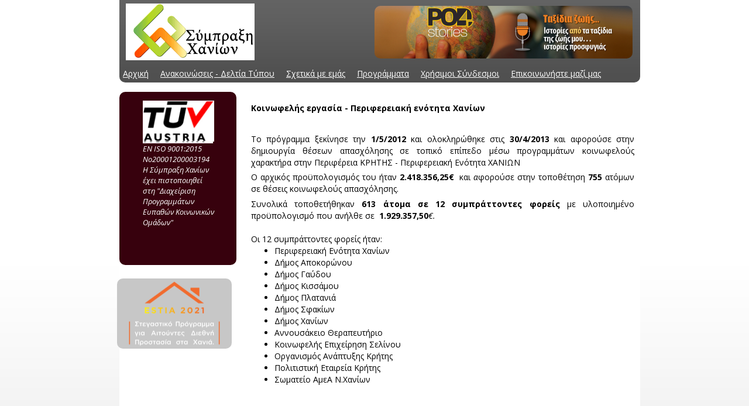

--- FILE ---
content_type: text/html; charset=utf-8
request_url: http://www.sfchania.gr/programmata/koinopheles-ergasia/
body_size: 17771
content:
<!DOCTYPE html>
<html lang="el-gr">
<head>
	<script type="text/javascript">
			</script>
	<meta http-equiv="content-type" content="text/html; charset=utf-8" />
	<title>ΚΟΙΝΩΦΕΛΗΣ ΕΡΓΑΣΙΑ - Σύμπραξη Χανίων</title>
	<base href="http://www.sfchania.gr/" />
	<link rel="canonical" href="http://www.sfchania.gr/programmata/koinopheles-ergasia/" />	
	
						<meta name="viewport" content="width=1200" />
					<meta name="description" content="Η ενότητα μας δίνει δύναμη. Έλα μαζί μας για να μοιραστούμε εμπειρίες, να υποστηρίξουμε ο ένας τον άλλο με στόχο το κοινό όφελος." />
			<meta name="keywords" content="ΚΟΙΝΩΦΕΛΗΣ ΕΡΓΑΣΙΑ" />
		
	<!-- Facebook Open Graph -->
		<meta property="og:title" content="ΚΟΙΝΩΦΕΛΗΣ ΕΡΓΑΣΙΑ - Σύμπραξη Χανίων" />
			<meta property="og:description" content="Η ενότητα μας δίνει δύναμη. Έλα μαζί μας για να μοιραστούμε εμπειρίες, να υποστηρίξουμε ο ένας τον άλλο με στόχο το κοινό όφελος." />
			<meta property="og:image" content="" />
			<meta property="og:type" content="article" />
			<meta property="og:url" content="http://www.sfchania.gr/programmata/koinopheles-ergasia/" />
		<!-- Facebook Open Graph end -->

			<script src="js/common-bundle.js?ts=20250724155337" type="text/javascript"></script>
	<script src="js/a18e55ad756e0cb7cdf6f2829b995596-bundle.js?ts=20250724155337" type="text/javascript"></script>
	<link href="css/common-bundle.css?ts=20250724155337" rel="stylesheet" type="text/css" />
	<link href="https://fonts.googleapis.com/css?family=Open+Sans:300,300i,400,400i,600,600i,700,700i,800,800i&amp;subset=cyrillic,cyrillic-ext,greek,greek-ext,latin,latin-ext,vietnamese" rel="stylesheet" type="text/css" />
	<link href="css/a18e55ad756e0cb7cdf6f2829b995596-bundle.css?ts=20250724155337" rel="stylesheet" type="text/css" id="wb-page-stylesheet" />
	
	<script type="text/javascript">
	window.useTrailingSlashes = true;
	window.disableRightClick = false;
	window.currLang = 'el';
</script>
		
	<!--[if lt IE 9]>
	<script src="js/html5shiv.min.js"></script>
	<![endif]-->

	</head>


<body class="site site-lang-el " ><div id="wb_root" class="root wb-layout-vertical"><div class="wb_sbg"></div><div id="wb_header_a18e55ad756e0cb7cdf6f2829b995596" class="wb_element wb-layout-element" data-plugin="LayoutElement"><div class="wb_content wb-layout-vertical"><div id="a18e55ad1c1f440b2c1e2abcd3a3287d" class="wb_element wb-layout-element" data-plugin="LayoutElement"><div class="wb_content wb-layout-absolute"><div id="a18e55ad1c1f453803c4c601098029aa" class="wb_element wb_element_shape" data-plugin="Shape"><a href="https://archive.chaniafilmfestival.com/pod4stories-life-journeys/" target="_blank" class="wb_shp"></a></div><div id="a18e55ad1c1f4683aa0d3bcf99a70ffd" class="wb_element wb_element_picture" data-plugin="Picture" title=""><div class="wb_picture_wrap"><div class="wb-picture-wrapper"><a href="http://www.sfchania.gr/"><img alt="" src="gallery_gen/d7b746c62bfea17787757e1db7300009_fit.gif?ts=1753361620" class="wb-picture-mode-default"></a></div></div></div><div id="a18e55ad1c1f47d3db6b9513ac6156c4" class="wb_element wb-menu wb-prevent-layout-click wb-menu-mobile-left" data-plugin="Menu"><ul class="hmenu" dir="ltr"><li class=""><a href="http://www.sfchania.gr/">Αρχική</a></li><li class=""><a href="anakoinoseis-deltia-tupou/">Ανακοινώσεις - Δελτία Τύπου</a></li><li class=""><a href="about-us/">Σχετικά με εμάς</a><ul><li class=""><a href="about-us/skopos/">Σκοπός</a></li><li class=""><a href="about-us/katastatika/">Καταστατικά</a></li><li class=""><a href="about-us/dioiketiko-sumboulio/">Διοικητικό Συμβούλιο</a></li><li class=""><a href="about-us/organogramma/">Οργανόγραμμα</a></li><li class=""><a href="about-us/ektheseis-apologismou-draseon/">Εκθέσεις Απολογισμού Δράσεων</a></li><li class=""><a href="about-us/iso-9001-2015/">ISO 9001:2015</a></li><li class=""><a href="about-us/ekthese-orkotou-logiste/">ΕΚΘΕΣΗ ΟΡΚΩΤΟΥ ΛΟΓΙΣΤΗ</a></li></ul></li><li class=""><a href="programmata/">Προγράμματα</a><ul><li class=""><a href="ΣΤΕΓΑΣΗ-ΚΑΙ-ΕΡΓΑΣΙΑ-ΓΙΑ-ΑΣΤΕΓΟΥΣ/">ΣΤΕΓΑΣΗ ΚΑΙ ΕΡΓΑΣΙΑ ΓΙΑ ΑΣΤΕΓΟΥΣ</a></li><li class=""><a href="programmata/estia-sterixe-ektaktes-anagkes-gia-ten-entaxe-te-stegase/">ESTIA-Στήριξη Έκτακτης Ανάγκης για την Ένταξη &amp;amp; τη Στέγαση</a></li><li class=""><a href="programmata/stegase-epanentakse/">ΣΤΕΓΑΣΗ και ΕΠΑΝΕΝΤΑΞΗ</a></li><li class="wb_this_page_menu_item"><a href="programmata/koinopheles-ergasia/">ΚΟΙΝΩΦΕΛΗΣ ΕΡΓΑΣΙΑ</a><ul><li class=""><a href="programmata/koinopheles-ergasia/upoergo-1-somateio-amea/">Υποέργο 1 Σωματείο ΑΜΕΑ</a></li><li class=""><a href="programmata/koinopheles-ergasia/upoergo-2-annousakeio-therapeuterio/">Υποέργο 2: Αννουσάκειο θεραπευτήριο</a></li><li class=""><a href="programmata/koinopheles-ergasia/upoergo-3-demos-apokoronou/">Υποέργο 3: Δήμος Αποκορώνου</a></li><li class=""><a href="programmata/koinopheles-ergasia/upoergo-4-demos-gaudou/">Υποέργο 4: Δήμος Γαύδου</a></li><li class=""><a href="programmata/koinopheles-ergasia/upoergo-5-demos-kissamou/">Υποέργο 5: Δήμος Κισσάμου</a></li><li class=""><a href="programmata/koinopheles-ergasia/upoergo-6-o-du-k/">Υποέργο 6: Ο.Α.ΔΥ.Κ.</a></li><li class=""><a href="programmata/koinopheles-ergasia/upoergo-7-periphereiake-enoteta-khanion/">Υποέργο 7: Περιφερειακή ενότητα Χανίων</a></li><li class=""><a href="programmata/koinopheles-ergasia/upoergo-8-demos-platania/">Υποέργο 8: Δήμος Πλατανιά</a></li><li class=""><a href="programmata/koinopheles-ergasia/upoergo-9-politistike-etaireia-kretes/">Υποέργο 9: Πολιτιστική εταιρεία Κρήτης</a></li><li class=""><a href="programmata/koinopheles-ergasia/upoergo-10-koinopheles-epikheirese-selinou/">Υποέργο 10: Κοινωφελής επιχείρηση Σελίνου</a></li><li class=""><a href="programmata/koinopheles-ergasia/upoergo-11-demos-sphakion/">Υποέργο 11: Δήμος Σφακίων</a></li><li class=""><a href="programmata/koinopheles-ergasia/upoergo-12-demos-khanion/">Υποέργο 12: Δήμος Χανίων</a></li><li class=""><a>Θεσμικό πλαίσιο</a></li><li class=""><a>Δελτία τύπου και ανακοινώσεις</a></li></ul></li><li class=""><a href="programmata/topeko-khania-koinonike-sunokhe/">ΤΟΠΕΚΟ-ΧΑΝΙΑ ΚΟΙΝΩΝΙΚΗ ΣΥΝΟΧΗ</a></li><li class=""><a href="programmata/topeko-kudon-koinonike-sunokhe/">ΤΟΠΕΚΟ-ΚΥΔΩΝ ΚΟΙΝΩΝΙΚΗ ΣΥΝΟΧΗ</a></li><li class=""><a href="programmata/topsa-khania-dromoi-apaskholeses/">ΤΟΠΣΑ-ΧΑΝΙΑ ΔΡΟΜΟΙ ΑΠΑΣΧΟΛΗΣΗΣ</a></li><li class=""><a href="programmata/topsa-kudon-dromoi-apaskholeses/">ΤΟΠΣΑ-ΚΥΔΩΝ ΔΡΟΜΟΙ ΑΠΑΣΧΟΛΗΣΗΣ</a></li></ul></li><li class=""><a href="khresimoi-sundesmoi/">Χρήσιμοι Σύνδεσμοι</a><ul><li class=""><a href="khresimoi-sundesmoi/demoi-n-khanion/">Δήμοι Ν.Χανίων</a></li><li class=""><a href="khresimoi-sundesmoi/periphereia-kretes/">Περιφέρεια Κρήτης</a></li><li class=""><a href="khresimoi-sundesmoi/organismoi/">Οργανισμοί</a></li><li class=""><a href="khresimoi-sundesmoi/koinonikoi-phoreis/">Κοινωνικοί Φορείς</a></li><li class=""><a href="khresimoi-sundesmoi/idrumata/">Ιδρύματα</a></li></ul></li><li class=""><a href="contact-us/">Επικοινωνήστε μαζί μας</a></li></ul><div class="clearfix"></div></div><div id="a18e55ad1c1f48ab4ce08663c9672638" class="wb_element wb_element_shape" data-plugin="Shape"><div class="wb_shp"></div></div><div id="a18e55ad1c1f49c818a7ebbaa809b526" class="wb_element wb_element_shape" data-plugin="Shape"><div class="wb_shp"></div></div><div id="a18e55ad1c1f4a03d0547856ca666010" class="wb_element wb_element_shape" data-plugin="Shape"><div class="wb_shp"></div></div><div id="a18e55ad1c1f4ba1a4a3f600265aad8f" class="wb_element wb_element_shape" data-plugin="Shape"><div class="wb_shp"></div></div><div id="a18e55ad1c1f4cc0c2827eedbb59924d" class="wb_element wb_element_picture" data-plugin="Picture" title=""><div class="wb_picture_wrap"><div class="wb-picture-wrapper"><a href="http://www.sfchania.gr/"><img alt="" src="gallery_gen/d7b746c62bfea17787757e1db7300009_fit.gif?ts=1753361620" class="wb-picture-mode-default"></a></div></div></div><div id="a18e55ad1c1f4d953becb85ae72541bf" class="wb_element wb_element_shape" data-plugin="Shape"><div class="wb_shp"></div></div><div id="a18e55ad1c1f4e228c8e82eab4ea0944" class="wb_element wb_element_shape" data-plugin="Shape"><div class="wb_shp"></div></div></div></div></div></div><div id="wb_main_a18e55ad756e0cb7cdf6f2829b995596" class="wb_element wb-layout-element" data-plugin="LayoutElement"><div class="wb_content wb-layout-vertical"><div id="a18e55ad1c1f4f506e977f5eed9c6d56" class="wb_element wb-layout-element" data-plugin="LayoutElement"><div class="wb_content wb-layout-absolute"><div id="a18e55ad1c1f50986129799f253b1559" class="wb_element wb_element_shape" data-plugin="Shape"><a href="gallery/ΠΡΟΓΡΑΜΜΑ ESTIA 2021.pdf" target="_blank" class="wb_shp"></a></div><div id="a18e55ad1c1f519f83146ae6ae3c3647" class="wb_element wb_element_picture" data-plugin="Picture" title='EN ISO 9001:2015 Νo20001200003194
Η Σύμπραξη Χανίων έχει πιστοποιηθεί στη "Διαχείριση Προγραμμάτων Ευπαθών Κοινωνικών Ομάδων"'><div class="wb_picture_wrap"><div class="wb-picture-wrapper"><img alt='EN ISO 9001:2015 Νo20001200003194
Η Σύμπραξη Χανίων έχει πιστοποιηθεί στη "Διαχείριση Προγραμμάτων Ευπαθών Κοινωνικών Ομάδων"' src="gallery_gen/d58f0346a2c54935da68753b0b8dd5db_248x142_0x1_248x145_crop.jpg?ts=1753361620" class="wb-picture-mode-default"><img alt='EN ISO 9001:2015 Νo20001200003194
Η Σύμπραξη Χανίων έχει πιστοποιηθεί στη "Διαχείριση Προγραμμάτων Ευπαθών Κοινωνικών Ομάδων"' src="gallery_gen/d58f0346a2c54935da68753b0b8dd5db_248x142_0x1_248x145_crop.jpg?ts=1753361620" class="wb-picture-mode wb-picture-mode-phone"></div></div></div><div id="a18e55ad1c1f52b37678d776d56ddbae" class="wb_element wb_element_shape" data-plugin="Shape"><div class="wb_shp"></div></div><div id="a18e55ad1c1f53cba80600349fb9612a" class="wb_element wb_element_shape" data-plugin="Shape"><div class="wb_shp"></div></div><div id="a18e55ad1c1f542081dfe1239f9e9b95" class="wb_element wb_element_shape" data-plugin="Shape"><div class="wb_shp"></div></div><div id="a18e55ad1c1f55d2be42757d013a2345" class="wb_element wb_element_picture" data-plugin="Picture" title='EN ISO 9001:2015 Νo20001200003194
Η Σύμπραξη Χανίων έχει πιστοποιηθεί στη "Διαχείριση Προγραμμάτων Ευπαθών Κοινωνικών Ομάδων"'><div class="wb_picture_wrap"><div class="wb-picture-wrapper"><img alt='EN ISO 9001:2015 Νo20001200003194
Η Σύμπραξη Χανίων έχει πιστοποιηθεί στη "Διαχείριση Προγραμμάτων Ευπαθών Κοινωνικών Ομάδων"' src="gallery_gen/d58f0346a2c54935da68753b0b8dd5db_240x140_fit.jpg?ts=1753361620" class="wb-picture-mode-default"></div></div></div><div id="a18e55ad1c2000f6036e35fe7424f36f" class="wb_element wb_text_element" data-plugin="TextArea" style=" line-height: normal;"><p class="wb-stl-custom1" data-dnid="630139">EN ISO 9001:2015 Νo20001200003194
Η Σύμπραξη Χανίων έχει πιστοποιηθεί στη "Διαχείριση Προγραμμάτων Ευπαθών Κοινωνικών Ομάδων"</p></div><div id="a18e55ad1c2001d5ae46a4d7b2ea6681" class="wb_element wb_element_shape" data-plugin="Shape"><div class="wb_shp"></div></div><div id="a18e55ad1c20020e2502aa220e167c77" class="wb_element wb_element_shape" data-plugin="Shape"><div class="wb_shp"></div></div><div id="a18e55ad1c2003cb8d933fb6e0cdbaa3" class="wb_element wb_element_shape" data-plugin="Shape"><div class="wb_shp"></div></div><div id="a18e55ad1c200438510aef3d1493d95c" class="wb_element wb_text_element" data-plugin="TextArea" style=" line-height: normal;"><p class="wb-stl-custom15" data-dnid="630143">Κοινωφελής εργασία - Περιφερειακή ενότητα Χανίων</p></div><div id="a18e55ad1c2005d99c5290b21ca31928" class="wb_element wb_text_element" data-plugin="TextArea" style=" line-height: normal;"><p class="wb-stl-custom16" data-dnid="630144">Το πρόγραμμα ξεκίνησε την <strong>1/5/2012</strong> και ολοκληρώθηκε στις <strong>30/4/2013 </strong>και αφορούσε στην δημιουργία θέσεων απασχόλησης σε τοπικό επίπεδο μέσω προγραμμάτων κοινωφελούς χαρακτήρα στην Περιφέρεια ΚΡΗΤΗΣ - Περιφερειακή Ενότητα ΧΑΝΙΩΝ</p>
</div><div id="a18e55ad1c20063e7fb5d2905b845424" class="wb_element wb_text_element" data-plugin="TextArea" style=" line-height: normal;"><p class="wb-stl-custom16" data-dnid="630146">Ο αρχικός προϋπολογισμός του ήταν <strong>2.418.356,25€</strong>  και<em> α</em>φορούσε στην τοποθέτηση <strong>755</strong> ατόμων σε θέσεις κοινωφελούς απασχόλησης.</p></div><div id="a18e55ad1c2007401d0deed5c307fb04" class="wb_element wb_text_element" data-plugin="TextArea" style=" line-height: normal;"><p class="wb-stl-custom16" data-dnid="630147">Συνολικά τοποθετήθηκαν <strong>613 άτομα σε 12 συμπράττοντες φορείς </strong>με υλοποιημένο προϋπολογισμό που ανήλθε σε<strong> </strong> <strong>1.929.357,50</strong><em>€.</em></p><p class="wb-stl-custom16" data-dnid="630149"> </p><p class="wb-stl-custom16" data-dnid="630151">Οι 12 συμπράττοντες φορείς ήταν:</p><ul class="wb-stl-list3" data-dnid="630153"><li data-dnid="630193">Περιφερειακή Ενότητα Χανίων</li><li data-dnid="630195"><p class="wb-stl-custom17" data-dnid="630240">Δήμος Αποκορώνου</p></li><li data-dnid="630197"><p class="wb-stl-custom17" data-dnid="630243">Δήμος Γαύδου</p></li><li data-dnid="630199"><p class="wb-stl-custom17" data-dnid="630246">Δήμος Κισσάμου</p></li><li data-dnid="630201"><p class="wb-stl-custom17" data-dnid="630249">Δήμος Πλατανιά</p></li><li data-dnid="630203"><p class="wb-stl-custom17" data-dnid="630252">Δήμος Σφακίων</p></li><li data-dnid="630205"><p class="wb-stl-custom17" data-dnid="630255">Δήμος Χανίων</p></li><li data-dnid="630207">Αννουσάκειο Θεραπευτήριο</li><li data-dnid="630209">Κοινωφελής Επιχείρηση Σελίνου</li><li data-dnid="630211">Οργανισμός Ανάπτυξης Κρήτης</li><li data-dnid="630213">Πολιτιστική Εταιρεία Κρήτης</li><li data-dnid="630215">Σωματείο ΑμεΑ Ν.Χανίων</li></ul></div><div id="a18e55ad1c2008313408e13df709d98b" class="wb_element wb_element_shape" data-plugin="Shape"><div class="wb_shp"></div></div></div></div></div></div><div id="wb_footer_a18e55ad756e0cb7cdf6f2829b995596" class="wb_element wb-layout-element" data-plugin="LayoutElement"><div class="wb_content wb-layout-vertical"><div id="a18e55ad1c2009ad56438f98e8482585" class="wb_element wb-layout-element" data-plugin="LayoutElement"><div class="wb_content wb-layout-absolute"><div id="a18e55ad1c200aa5316d74ba82e782cb" class="wb_element wb_element_shape" data-plugin="Shape"><div class="wb_shp"></div></div><div id="a18e55ad1c200b8bfa025ee5fb0504da" class="wb_element wb_element_shape" data-plugin="Shape"><div class="wb_shp"></div></div><div id="a18e55ad1c200ca22795cca76f9f1f7c" class="wb_element wb_element_shape" data-plugin="Shape"><div class="wb_shp"></div></div><div id="a18e55ad1c200db3148efa1e3c290a56" class="wb_element wb_text_element" data-plugin="TextArea" style=" line-height: normal;"><p class="wb-stl-custom3" data-dnid="630159">© 2020. ΣΥΜΠΡΑΞΗ ΦΟΡΕΩΝ ΧΑΝΙΩΝ ΓΙΑ ΤΗΝ ΑΝΑΠΤΥΞΗ ΚΑΙ ΤΗΝ ΑΠΑΣΧΟΛΗΣΗ. Με επιφύλαξη παντός δικαιώματος</p></div><div id="a18e55ad1c200eee70394c77cbecd2ef" class="wb_element wb_element_shape" data-plugin="Shape"><div class="wb_shp"></div></div></div></div><div id="wb_footer_c" class="wb_element" data-plugin="WB_Footer" style="text-align: center; width: 100%;"><div class="wb_footer"></div><script type="text/javascript">
			$(function() {
				var footer = $(".wb_footer");
				var html = (footer.html() + "").replace(/^\s+|\s+$/g, "");
				if (!html) {
					footer.parent().remove();
					footer = $("#footer, #footer .wb_cont_inner");
					footer.css({height: ""});
				}
			});
			</script></div></div></div></div></body>
</html>


--- FILE ---
content_type: text/css
request_url: http://www.sfchania.gr/css/a18e55ad756e0cb7cdf6f2829b995596-bundle.css?ts=20250724155337
body_size: 23261
content:
body{background-color:#FFF}body.site:before{background:transparent url([data-uri]) no-repeat scroll left top;background-size:100% 100%;min-width:1200px}.wb_sbg{background:transparent none repeat-x scroll left top;min-width:1200px}.site-lang-el .wb_cont_inner{width:360px;height:100%}.site-lang-el .wb_cont_bg{width:360px;margin-left:-180px}.site-lang-el .root{min-height:100%;height:auto}#a18e55ad1c1f453803c4c601098029aa{left:599.99998474121px;top:10px;z-index:147;width:441px;height:90px;max-width:none}#a18e55ad1c1f453803c4c601098029aa>.wb_content{width:100%;height:100%}#a18e55ad1c1f453803c4c601098029aa>.wb_shp{display:block;background:#fff url(../gallery_gen/bb066be7c41e675084a559c867f17eb9_882x198_fit.png) repeat scroll center center;background-size:cover;opacity:1;border:1px none #000;border-radius:10px 10px 10px 10px;-moz-border-radius:10px 10px 10px 10px;-webkit-border-radius:10px 10px 10px 10px;width:441px;height:90px;text-shadow:none;box-shadow:none}#a18e55ad1c1f4683aa0d3bcf99a70ffd{opacity:1;box-sizing:border-box;left:175px;top:6px;z-index:144;width:220px;height:auto;max-width:none}#a18e55ad1c1f4683aa0d3bcf99a70ffd .wb-picture-wrapper{border-radius:10px 10px 10px 10px;-moz-border-radius:10px 10px 10px 10px;-webkit-border-radius:10px 10px 10px 10px;border:1px none #000}#a18e55ad1c1f4683aa0d3bcf99a70ffd img{width:100%;height:auto}#a18e55ad1c1f4683aa0d3bcf99a70ffd img.wb-picture-mode{display:none}#a18e55ad1c1f4683aa0d3bcf99a70ffd>.wb_picture_wrap>.wb-picture-wrapper{text-shadow:none;box-shadow:none}#a18e55ad1c1f47d3db6b9513ac6156c4{left:160px;top:110px;z-index:953;width:1030px;height:32px;max-width:none;text-shadow:none;box-shadow:none}#a18e55ad1c1f47d3db6b9513ac6156c4 ul{background:transparent none repeat scroll left top}#a18e55ad1c1f47d3db6b9513ac6156c4 ul,#a18e55ad1c1f47d3db6b9513ac6156c4-det ul{border:#000 none 0}#a18e55ad1c1f47d3db6b9513ac6156c4 .btn-collapser{border:solid 1px #000}#a18e55ad1c1f47d3db6b9513ac6156c4,#a18e55ad1c1f47d3db6b9513ac6156c4 ul,#a18e55ad1c1f47d3db6b9513ac6156c4-det ul,#a18e55ad1c1f47d3db6b9513ac6156c4,#a18e55ad1c1f47d3db6b9513ac6156c4 ul li,#a18e55ad1c1f47d3db6b9513ac6156c4-det ul li{text-align:left}#a18e55ad1c1f47d3db6b9513ac6156c4,#a18e55ad1c1f47d3db6b9513ac6156c4 ul[dir="rtl"],#a18e55ad1c1f47d3db6b9513ac6156c4-det ul[dir="rtl"]{text-align:right}#a18e55ad1c1f47d3db6b9513ac6156c4,#a18e55ad1c1f47d3db6b9513ac6156c4 ul li ul,#a18e55ad1c1f47d3db6b9513ac6156c4 ul li ul a,#a18e55ad1c1f47d3db6b9513ac6156c4-det ul li ul,#a18e55ad1c1f47d3db6b9513ac6156c4-det ul li ul a{text-align:left!important}#a18e55ad1c1f47d3db6b9513ac6156c4,#a18e55ad1c1f47d3db6b9513ac6156c4 ul[dir="rtl"] li ul,#a18e55ad1c1f47d3db6b9513ac6156c4 ul[dir="rtl"] li ul a,#a18e55ad1c1f47d3db6b9513ac6156c4-det ul[dir="rtl"] li ul,#a18e55ad1c1f47d3db6b9513ac6156c4-det ul[dir="rtl"] li ul a{text-align:right!important}#a18e55ad1c1f47d3db6b9513ac6156c4 ul[dir="rtl"] li ul,#a18e55ad1c1f47d3db6b9513ac6156c4-det ul[dir="rtl"] li ul{padding:inherit}#a18e55ad1c1f47d3db6b9513ac6156c4 .vmenu[dir="rtl"]>li>ul,#a18e55ad1c1f47d3db6b9513ac6156c4 .hmenu[dir="rtl"]>li>ul{left:auto}#a18e55ad1c1f47d3db6b9513ac6156c4 .vmenu[dir="rtl"]>li>ul ul,#a18e55ad1c1f47d3db6b9513ac6156c4 .hmenu[dir="rtl"]>li>ul ul{left:auto;right:100%}#a18e55ad1c1f47d3db6b9513ac6156c4 ul ul,#a18e55ad1c1f47d3db6b9513ac6156c4-det ul{background:#2E2E2E none repeat scroll left top}#a18e55ad1c1f47d3db6b9513ac6156c4:not(.collapse-expanded) .vmenu ul li,#a18e55ad1c1f47d3db6b9513ac6156c4-det.vmenu:not(.collapse-expanded) ul li,#a18e55ad1c1f47d3db6b9513ac6156c4:not(.collapse-expanded) .hmenu ul li{width:320px;max-width:320px}#a18e55ad1c1f47d3db6b9513ac6156c4:not(.collapse-expanded) .vmenu ul li a,#a18e55ad1c1f47d3db6b9513ac6156c4-det.vmenu:not(.collapse-expanded) ul li a,#a18e55ad1c1f47d3db6b9513ac6156c4:not(.collapse-expanded) .hmenu ul li a{max-width:320px}#a18e55ad1c1f47d3db6b9513ac6156c4 .vmenu ul a,#a18e55ad1c1f47d3db6b9513ac6156c4-det.vmenu:not(.collapse-expanded) ul a,#a18e55ad1c1f47d3db6b9513ac6156c4 .hmenu ul a{white-space:nowrap}#a18e55ad1c1f47d3db6b9513ac6156c4 li,#a18e55ad1c1f47d3db6b9513ac6156c4-det li{margin:0 0 0 0}#a18e55ad1c1f47d3db6b9513ac6156c4 li a,#a18e55ad1c1f47d3db6b9513ac6156c4-det li a{padding:8px 10px 8px 10px;border:#000 0;font:normal normal 14px 'Open Sans',sans-serif;color:#FFF;text-decoration:underline;line-height:16px;background:transparent none repeat scroll left top}#a18e55ad1c1f47d3db6b9513ac6156c4 li ul li,#a18e55ad1c1f47d3db6b9513ac6156c4-det li ul li{margin:0 0 0 0}#a18e55ad1c1f47d3db6b9513ac6156c4 li ul li a,#a18e55ad1c1f47d3db6b9513ac6156c4-det li ul li a{padding:8px 10px 8px 10px;border:#333 none 0;font:normal normal 14px 'Open Sans',sans-serif;color:#FFF;text-decoration:underline;line-height:16px;background:transparent none repeat scroll left top}#a18e55ad1c1f47d3db6b9513ac6156c4 li.over>a,#a18e55ad1c1f47d3db6b9513ac6156c4 li:focus>a,#a18e55ad1c1f47d3db6b9513ac6156c4-det li.over>a,#a18e55ad1c1f47d3db6b9513ac6156c4-det li:focus>a{border:#000 0;font:normal normal 14px 'Open Sans',sans-serif;color:#000;text-decoration:none;line-height:16px;background:#FFF none repeat left top}#a18e55ad1c1f47d3db6b9513ac6156c4 li ul li.over>a,#a18e55ad1c1f47d3db6b9513ac6156c4 li ul li:focus>a,#a18e55ad1c1f47d3db6b9513ac6156c4-det li ul li.over>a,#a18e55ad1c1f47d3db6b9513ac6156c4-det li ul li:focus>a{border:#333 none 0;font:normal normal 14px 'Open Sans',sans-serif;color:#000;text-decoration:none;line-height:16px;background:#FFF none repeat scroll left top}#a18e55ad1c1f47d3db6b9513ac6156c4 li.active>a,#a18e55ad1c1f47d3db6b9513ac6156c4-det li.active>a{border:#000 0;font:normal normal 14px 'Open Sans',sans-serif;color:#000;text-decoration:none;line-height:16px;background:#FFF none repeat left top}#a18e55ad1c1f47d3db6b9513ac6156c4 li ul li.active>a,#a18e55ad1c1f47d3db6b9513ac6156c4-det li ul li.active>a{border:#333 none 0;font:normal normal 14px 'Open Sans',sans-serif;color:#000;text-decoration:none;line-height:16px;background:#FFF none repeat scroll left top}#a18e55ad1c1f47d3db6b9513ac6156c4:not(.collapse-expanded) .vmenu ul.open-left,#a18e55ad1c1f47d3db6b9513ac6156c4:not(.collapse-expanded) .hmenu ul.open-left{left:auto;right:100%}#a18e55ad1c1f47d3db6b9513ac6156c4:not(.collapse-expanded) .hmenu>li>ul.open-left{left:auto;right:0}#a18e55ad1c1f48ab4ce08663c9672638{left:164px;top:0;z-index:129;width:890px;height:141px;max-width:none}#a18e55ad1c1f48ab4ce08663c9672638>.wb_content{width:100%;height:100%}#a18e55ad1c1f48ab4ce08663c9672638>.wb_shp{background:rgba(99,99,99,1) url([data-uri]) no-repeat scroll left top;background-size:100% 100%;opacity:1;border-top:#FFF none 0;border-right:#FFF none 0;border-bottom:#FFF none 0;border-left:#FFF none 0;-webkit-border-radius:0 0 10px 10px;-moz-border-radius:0 0 10px 10px;border-radius:0 0 10px 10px;width:890px;height:141px;text-shadow:none;box-shadow:none}#a18e55ad1c1f49c818a7ebbaa809b526{left:164px;top:0;z-index:131;width:890px;height:141px;max-width:none}#a18e55ad1c1f49c818a7ebbaa809b526>.wb_content{width:100%;height:100%}#a18e55ad1c1f49c818a7ebbaa809b526>.wb_shp{background:transparent url([data-uri]) repeat-y scroll left top;opacity:1;border:#FFF none 0;-webkit-border-radius:0 0 0 0;-moz-border-radius:0 0 0 0;border-radius:0 0 0 0;width:890px;height:141px;text-shadow:none;box-shadow:none}#a18e55ad1c1f4a03d0547856ca666010{left:164px;top:0;z-index:133;width:890px;height:141px;max-width:none}#a18e55ad1c1f4a03d0547856ca666010>.wb_content{width:100%;height:100%}#a18e55ad1c1f4a03d0547856ca666010>.wb_shp{background:transparent url([data-uri]) repeat-y scroll right top;opacity:1;border:#FFF none 0;-webkit-border-radius:0 0 0 0;-moz-border-radius:0 0 0 0;border-radius:0 0 0 0;width:890px;height:141px;text-shadow:none;box-shadow:none}#a18e55ad1c1f4ba1a4a3f600265aad8f{left:164px;top:0;z-index:135;width:621px;height:108px;max-width:none}#a18e55ad1c1f4ba1a4a3f600265aad8f>.wb_content{width:100%;height:100%}#a18e55ad1c1f4ba1a4a3f600265aad8f>.wb_shp{background:transparent none repeat scroll left top;opacity:1;border:transparent solid 1px;-webkit-border-radius:0 0 0 0;-moz-border-radius:0 0 0 0;border-radius:0 0 0 0;width:621px;height:108px;text-shadow:none;box-shadow:none}#a18e55ad1c1f4cc0c2827eedbb59924d{opacity:1;box-sizing:border-box;left:175px;top:6px;z-index:139;width:220px;height:auto;max-width:none}#a18e55ad1c1f4cc0c2827eedbb59924d .wb-picture-wrapper{border-radius:0;-webkit-border-radius:0;-moz-border-radius:0;border:1px none #000}#a18e55ad1c1f4cc0c2827eedbb59924d img{width:100%;height:auto}#a18e55ad1c1f4cc0c2827eedbb59924d img.wb-picture-mode{display:none}#a18e55ad1c1f4cc0c2827eedbb59924d>.wb_picture_wrap>.wb-picture-wrapper{text-shadow:none;box-shadow:none}#a18e55ad1c1f4d953becb85ae72541bf{left:788px;top:0;z-index:142;width:265px;height:108px;max-width:none}#a18e55ad1c1f4d953becb85ae72541bf>.wb_content{width:100%;height:100%}#a18e55ad1c1f4d953becb85ae72541bf>.wb_shp{background:transparent none repeat scroll left top;opacity:1;border:transparent solid 1px;-webkit-border-radius:0 0 0 0;-moz-border-radius:0 0 0 0;border-radius:0 0 0 0;width:265px;height:108px;text-shadow:none;box-shadow:none}#a18e55ad1c1f4e228c8e82eab4ea0944{left:164px;top:0;z-index:127;width:890px;height:141px;max-width:none}#a18e55ad1c1f4e228c8e82eab4ea0944>.wb_content{width:100%;height:100%}#a18e55ad1c1f4e228c8e82eab4ea0944>.wb_shp{background:rgba(255,255,255,1) none repeat scroll left top;opacity:1;border-top:#000 none 0;border-right:#000 none 0;border-bottom:#000 none 0;border-left:#000 none 0;-webkit-border-radius:0 0 0 0;-moz-border-radius:0 0 0 0;border-radius:0 0 0 0;width:890px;height:141px;text-shadow:none;box-shadow:none}#a18e55ad1c1f440b2c1e2abcd3a3287d{width:1200px;height:142px;max-width:100%;flex:0 0 auto}#a18e55ad1c1f440b2c1e2abcd3a3287d>.wb_content{min-width:20px;min-height:20px;padding:0 0 0 0;border:0 none #333;-moz-border-radius:0 0 0 0;-webkit-border-radius:0 0 0 0;border-radius:0 0 0 0;background:transparent none repeat scroll left top;justify-items:flex-start;align-items:flex-start;justify-content:flex-start;align-content:stretch;flex-wrap:nowrap;text-shadow:none;box-shadow:none}#wb_header_a18e55ad756e0cb7cdf6f2829b995596{width:100%;height:auto;min-width:1200px;max-width:100%;flex:0 0 auto}#wb_header_a18e55ad756e0cb7cdf6f2829b995596>.wb_content{min-width:20px;min-height:20px;padding:0 0 0 0;border:0 none #333;-moz-border-radius:0 0 0 0;-webkit-border-radius:0 0 0 0;border-radius:0 0 0 0;background:transparent none repeat scroll left top;justify-items:flex-start;align-items:center;justify-content:flex-start;align-content:stretch;flex-wrap:nowrap;text-shadow:none;box-shadow:none}#a18e55ad1c1f50986129799f253b1559{left:160px;top:334px;z-index:107;width:196px;height:120px;max-width:none}#a18e55ad1c1f50986129799f253b1559>.wb_content{width:100%;height:100%}#a18e55ad1c1f50986129799f253b1559>.wb_shp{display:block;background:#c7c7c7 url(../gallery_gen/5460160e021e8263e24389057bfa397f_392x272_fit.png) repeat scroll center center;background-size:cover;opacity:1;border:1px none #000;border-radius:10px 10px 10px 10px;-moz-border-radius:10px 10px 10px 10px;-webkit-border-radius:10px 10px 10px 10px;width:196px;height:120px;text-shadow:none;box-shadow:none}#a18e55ad1c1f519f83146ae6ae3c3647{opacity:1;box-sizing:border-box;left:204px;top:30px;z-index:105;width:122px;height:auto;max-width:none}#a18e55ad1c1f519f83146ae6ae3c3647 .wb-picture-wrapper{border-radius:0 0 0 0;-moz-border-radius:0 0 0 0;-webkit-border-radius:0 0 0 0;border:1px none #000}#a18e55ad1c1f519f83146ae6ae3c3647 img{width:100%;height:auto}#a18e55ad1c1f519f83146ae6ae3c3647 img.wb-picture-mode{display:none}#a18e55ad1c1f519f83146ae6ae3c3647>.wb_picture_wrap>.wb-picture-wrapper{text-shadow:none;box-shadow:none}#a18e55ad1c1f52b37678d776d56ddbae{left:164px;top:15px;z-index:50;width:200px;height:296px;max-width:none}#a18e55ad1c1f52b37678d776d56ddbae>.wb_content{width:100%;height:100%}#a18e55ad1c1f52b37678d776d56ddbae>.wb_shp{background:rgba(55,1,13,1) none repeat scroll left top;opacity:1;border:#FFF none 0;-webkit-border-radius:10px 10px 10px 10px;-moz-border-radius:10px 10px 10px 10px;border-radius:10px 10px 10px 10px;width:200px;height:296px;text-shadow:none;box-shadow:none}#a18e55ad1c1f53cba80600349fb9612a{left:164px;top:15px;z-index:52;width:200px;height:296px;max-width:none}#a18e55ad1c1f53cba80600349fb9612a>.wb_content{width:100%;height:100%}#a18e55ad1c1f53cba80600349fb9612a>.wb_shp{background:transparent url([data-uri]) repeat-y scroll left top;opacity:1;border:#FFF none 0;-webkit-border-radius:0 0 0 0;-moz-border-radius:0 0 0 0;border-radius:0 0 0 0;width:200px;height:296px;text-shadow:none;box-shadow:none}#a18e55ad1c1f542081dfe1239f9e9b95{left:164px;top:15px;z-index:54;width:200px;height:296px;max-width:none}#a18e55ad1c1f542081dfe1239f9e9b95>.wb_content{width:100%;height:100%}#a18e55ad1c1f542081dfe1239f9e9b95>.wb_shp{background:transparent url([data-uri]) repeat-y scroll right top;opacity:1;border:#FFF none 0;-webkit-border-radius:0 0 0 0;-moz-border-radius:0 0 0 0;border-radius:0 0 0 0;width:200px;height:296px;text-shadow:none;box-shadow:none}#a18e55ad1c1f55d2be42757d013a2345{opacity:1;box-sizing:border-box;left:204px;top:33px;z-index:101;width:120px;height:auto;max-width:none}#a18e55ad1c1f55d2be42757d013a2345 .wb-picture-wrapper{border-radius:0;-webkit-border-radius:0;-moz-border-radius:0;border:1px none #000}#a18e55ad1c1f55d2be42757d013a2345 img{width:100%;height:auto}#a18e55ad1c1f55d2be42757d013a2345 img.wb-picture-mode{display:none}#a18e55ad1c1f55d2be42757d013a2345>.wb_picture_wrap>.wb-picture-wrapper{text-shadow:none;box-shadow:none}#a18e55ad1c2000f6036e35fe7424f36f p:last-child{margin-bottom:0}#a18e55ad1c2000f6036e35fe7424f36f{opacity:1;left:204px;top:103px;z-index:103;width:122px;height:auto;max-width:none;text-shadow:none;box-shadow:none}#a18e55ad1c2001d5ae46a4d7b2ea6681{left:379px;top:15px;z-index:56;width:675px;height:714px;max-width:none}#a18e55ad1c2001d5ae46a4d7b2ea6681>.wb_content{width:100%;height:100%}#a18e55ad1c2001d5ae46a4d7b2ea6681>.wb_shp{background:rgba(255,255,255,1) none repeat scroll left top;opacity:1;border:#000 none 0;-webkit-border-radius:10px 10px 10px 10px;-moz-border-radius:10px 10px 10px 10px;border-radius:10px 10px 10px 10px;width:675px;height:714px;text-shadow:none;box-shadow:none}#a18e55ad1c20020e2502aa220e167c77{left:379px;top:15px;z-index:58;width:675px;height:714px;max-width:none}#a18e55ad1c20020e2502aa220e167c77>.wb_content{width:100%;height:100%}#a18e55ad1c20020e2502aa220e167c77>.wb_shp{background:transparent url([data-uri]) repeat-y scroll left top;opacity:1;border:#000 none 0;-webkit-border-radius:0 0 0 0;-moz-border-radius:0 0 0 0;border-radius:0 0 0 0;width:675px;height:714px;text-shadow:none;box-shadow:none}#a18e55ad1c2003cb8d933fb6e0cdbaa3{left:379px;top:15px;z-index:60;width:675px;height:714px;max-width:none}#a18e55ad1c2003cb8d933fb6e0cdbaa3>.wb_content{width:100%;height:100%}#a18e55ad1c2003cb8d933fb6e0cdbaa3>.wb_shp{background:transparent url([data-uri]) repeat-y scroll right top;opacity:1;border:#000 none 0;-webkit-border-radius:0 0 0 0;-moz-border-radius:0 0 0 0;border-radius:0 0 0 0;width:675px;height:714px;text-shadow:none;box-shadow:none}#a18e55ad1c200438510aef3d1493d95c p:last-child{margin-bottom:0}#a18e55ad1c200438510aef3d1493d95c{opacity:1;left:389px;top:33px;z-index:62;width:655px;height:auto;max-width:none;text-shadow:none;box-shadow:none}#a18e55ad1c2005d99c5290b21ca31928 p:last-child{margin-bottom:0}#a18e55ad1c2005d99c5290b21ca31928{opacity:1;left:389px;top:86px;z-index:65;width:655px;height:auto;max-width:none;text-shadow:none;box-shadow:none}#a18e55ad1c20063e7fb5d2905b845424 p:last-child{margin-bottom:0}#a18e55ad1c20063e7fb5d2905b845424{opacity:1;left:389px;top:151px;z-index:69;width:655px;height:auto;max-width:none;text-shadow:none;box-shadow:none}#a18e55ad1c2007401d0deed5c307fb04 p:last-child{margin-bottom:0}#a18e55ad1c2007401d0deed5c307fb04{opacity:1;left:389px;top:197px;z-index:74;width:655px;height:auto;max-width:none;text-shadow:none;box-shadow:none}#a18e55ad1c2008313408e13df709d98b{left:164px;top:0;z-index:48;width:890px;height:743px;max-width:none}#a18e55ad1c2008313408e13df709d98b>.wb_content{width:100%;height:100%}#a18e55ad1c2008313408e13df709d98b>.wb_shp{background:rgba(255,255,255,1) none repeat scroll left top;opacity:1;border-top:#000 none 0;border-right:#000 none 0;border-bottom:#000 none 0;border-left:#000 none 0;-webkit-border-radius:0 0 0 0;-moz-border-radius:0 0 0 0;border-radius:0 0 0 0;width:890px;height:743px;text-shadow:none;box-shadow:none}#a18e55ad1c1f4f506e977f5eed9c6d56{width:1200px;height:743px;max-width:100%;flex:0 0 auto}#a18e55ad1c1f4f506e977f5eed9c6d56>.wb_content{min-width:20px;min-height:20px;padding:0 0 0 0;border:0 none #333;-moz-border-radius:0 0 0 0;-webkit-border-radius:0 0 0 0;border-radius:0 0 0 0;background:transparent none repeat scroll left top;justify-items:flex-start;align-items:flex-start;justify-content:flex-start;align-content:stretch;flex-wrap:nowrap;text-shadow:none;box-shadow:none}#wb_main_a18e55ad756e0cb7cdf6f2829b995596{width:100%;height:auto;min-width:1200px;max-width:100%;flex:0 0 auto}#wb_main_a18e55ad756e0cb7cdf6f2829b995596>.wb_content{min-width:20px;min-height:20px;padding:0 0 0 0;border:0 none #333;-moz-border-radius:0 0 0 0;-webkit-border-radius:0 0 0 0;border-radius:0 0 0 0;background:transparent none repeat scroll left top;justify-items:flex-start;align-items:center;justify-content:flex-start;align-content:stretch;flex-wrap:nowrap;text-shadow:none;box-shadow:none}#a18e55ad1c200aa5316d74ba82e782cb{left:164px;top:0;z-index:115;width:890px;height:67px;max-width:none}#a18e55ad1c200aa5316d74ba82e782cb>.wb_content{width:100%;height:100%}#a18e55ad1c200aa5316d74ba82e782cb>.wb_shp{background:rgba(99,99,99,1) none repeat scroll left top;opacity:1;border:#FFF none 0;-webkit-border-radius:10px 10px 10px 10px;-moz-border-radius:10px 10px 10px 10px;border-radius:10px 10px 10px 10px;width:890px;height:67px;text-shadow:none;box-shadow:none}#a18e55ad1c200b8bfa025ee5fb0504da{left:164px;top:0;z-index:117;width:890px;height:67px;max-width:none}#a18e55ad1c200b8bfa025ee5fb0504da>.wb_content{width:100%;height:100%}#a18e55ad1c200b8bfa025ee5fb0504da>.wb_shp{background:transparent url([data-uri]) repeat-y scroll left top;opacity:1;border:#FFF none 0;-webkit-border-radius:0 0 0 0;-moz-border-radius:0 0 0 0;border-radius:0 0 0 0;width:890px;height:67px;text-shadow:none;box-shadow:none}#a18e55ad1c200ca22795cca76f9f1f7c{left:164px;top:0;z-index:119;width:890px;height:67px;max-width:none}#a18e55ad1c200ca22795cca76f9f1f7c>.wb_content{width:100%;height:100%}#a18e55ad1c200ca22795cca76f9f1f7c>.wb_shp{background:transparent url([data-uri]) repeat-y scroll right top;opacity:1;border:#FFF none 0;-webkit-border-radius:0 0 0 0;-moz-border-radius:0 0 0 0;border-radius:0 0 0 0;width:890px;height:67px;text-shadow:none;box-shadow:none}#a18e55ad1c200db3148efa1e3c290a56 p:last-child{margin-bottom:0}#a18e55ad1c200db3148efa1e3c290a56{opacity:1;left:174px;top:40px;z-index:121;width:871px;height:auto;max-width:none;text-shadow:none;box-shadow:none}#a18e55ad1c200eee70394c77cbecd2ef{left:164px;top:0;z-index:113;width:890px;height:67px;max-width:none}#a18e55ad1c200eee70394c77cbecd2ef>.wb_content{width:100%;height:100%}#a18e55ad1c200eee70394c77cbecd2ef>.wb_shp{background:rgba(255,255,255,1) none repeat scroll left top;opacity:1;border-top:#000 none 0;border-right:#000 none 0;border-bottom:#000 none 0;border-left:#000 none 0;-webkit-border-radius:0 0 0 0;-moz-border-radius:0 0 0 0;border-radius:0 0 0 0;width:890px;height:67px;text-shadow:none;box-shadow:none}#a18e55ad1c2009ad56438f98e8482585{width:1200px;height:67px;max-width:100%;flex:0 0 auto}#a18e55ad1c2009ad56438f98e8482585>.wb_content{min-width:20px;min-height:20px;padding:0 0 0 0;border:0 none #333;-moz-border-radius:0 0 0 0;-webkit-border-radius:0 0 0 0;border-radius:0 0 0 0;background:transparent none repeat scroll left top;justify-items:flex-start;align-items:flex-start;justify-content:flex-start;align-content:stretch;flex-wrap:nowrap;text-shadow:none;box-shadow:none}#wb_footer_a18e55ad756e0cb7cdf6f2829b995596{width:100%;height:auto;min-width:1200px;max-width:100%;flex:0 0 auto}#wb_footer_a18e55ad756e0cb7cdf6f2829b995596>.wb_content{min-width:20px;min-height:20px;padding:0 0 0 0;border:0 none #333;-moz-border-radius:0 0 0 0;-webkit-border-radius:0 0 0 0;border-radius:0 0 0 0;background:transparent none repeat scroll left top;justify-items:flex-start;align-items:center;justify-content:flex-start;align-content:stretch;flex-wrap:nowrap;text-shadow:none;box-shadow:none}#wb_footer_c>.wb_content{width:100%;height:100%}#wb_footer_c{width:0;height:0;max-width:100%;flex:0 0 auto;text-shadow:none;box-shadow:none}@media (min-width:768px){#a18e55ad1c1f47d3db6b9513ac6156c4>ul,#a18e55ad1c1f47d3db6b9513ac6156c4-det>ul{display:block}}@media (max-width:767px){#a18e55ad1c1f519f83146ae6ae3c3647 img.wb-picture-mode-default{display:none}#a18e55ad1c1f519f83146ae6ae3c3647 img.wb-picture-mode-phone{display:block}}